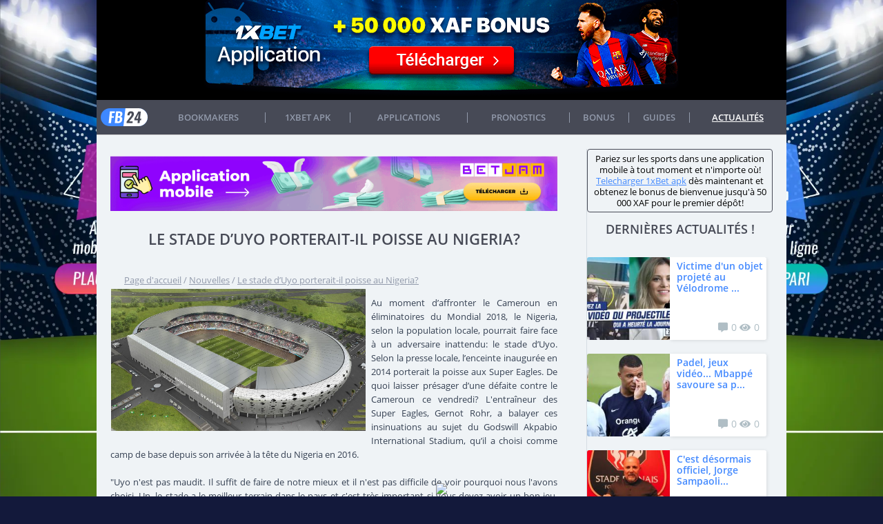

--- FILE ---
content_type: text/html; charset=UTF-8
request_url: https://football24.cm/content/le-stade-d%E2%80%99uyo-porterait-il-poisse-au-nigeria/
body_size: 13082
content:

<!DOCTYPE HTML PUBLIC "-//W3C//DTD HTML 4.01//EN" "http://www.w3.org/TR/html4/strict.dtd">
<html xmlns="http://www.w3.org/1999/xhtml">
<head><meta http-equiv="Content-Type" content="text/html; charset=utf-8">
    <title>Le stade d’Uyo porterait-il poisse au Nigeria?</title>
    <meta name="mobile-web-app-capable" content="yes">
    <meta name="viewport" content="width=device-width, initial-scale=1, minimum-sacle=1, maximum-scale=1, user-scalable=no">
        <link rel="icon" href="/bitrix/templates/.default/img/favicon.ico">
    <link href="/smartbanner/smartbanner.min.css" rel="stylesheet">

       
    <meta http-equiv="Content-Type" content="text/html; charset=UTF-8" />
<meta name="robots" content="index, follow" />
<meta name="description" content="Au moment d’affronter le Cameroun en éliminatoires du Mondial 2018,  le Nigeria, selon la population locale, pourrait faire face à un adversaire  inattendu: le stade d’Uyo." />
<script type="text/javascript" data-skip-moving="true">(function(w, d, n) {var cl = "bx-core";var ht = d.documentElement;var htc = ht ? ht.className : undefined;if (htc === undefined || htc.indexOf(cl) !== -1){return;}var ua = n.userAgent;if (/(iPad;)|(iPhone;)/i.test(ua)){cl += " bx-ios";}else if (/Android/i.test(ua)){cl += " bx-android";}cl += (/(ipad|iphone|android|mobile|touch)/i.test(ua) ? " bx-touch" : " bx-no-touch");cl += w.devicePixelRatio && w.devicePixelRatio >= 2? " bx-retina": " bx-no-retina";var ieVersion = -1;if (/AppleWebKit/.test(ua)){cl += " bx-chrome";}else if ((ieVersion = getIeVersion()) > 0){cl += " bx-ie bx-ie" + ieVersion;if (ieVersion > 7 && ieVersion < 10 && !isDoctype()){cl += " bx-quirks";}}else if (/Opera/.test(ua)){cl += " bx-opera";}else if (/Gecko/.test(ua)){cl += " bx-firefox";}if (/Macintosh/i.test(ua)){cl += " bx-mac";}ht.className = htc ? htc + " " + cl : cl;function isDoctype(){if (d.compatMode){return d.compatMode == "CSS1Compat";}return d.documentElement && d.documentElement.clientHeight;}function getIeVersion(){if (/Opera/i.test(ua) || /Webkit/i.test(ua) || /Firefox/i.test(ua) || /Chrome/i.test(ua)){return -1;}var rv = -1;if (!!(w.MSStream) && !(w.ActiveXObject) && ("ActiveXObject" in w)){rv = 11;}else if (!!d.documentMode && d.documentMode >= 10){rv = 10;}else if (!!d.documentMode && d.documentMode >= 9){rv = 9;}else if (d.attachEvent && !/Opera/.test(ua)){rv = 8;}if (rv == -1 || rv == 8){var re;if (n.appName == "Microsoft Internet Explorer"){re = new RegExp("MSIE ([0-9]+[\.0-9]*)");if (re.exec(ua) != null){rv = parseFloat(RegExp.$1);}}else if (n.appName == "Netscape"){rv = 11;re = new RegExp("Trident/.*rv:([0-9]+[\.0-9]*)");if (re.exec(ua) != null){rv = parseFloat(RegExp.$1);}}}return rv;}})(window, document, navigator);</script>


<link href="/bitrix/cache/css/s1/.default/kernel_main/kernel_main.css?157952879944417" type="text/css"  rel="stylesheet" />
<link href="/bitrix/cache/css/s1/.default/page_88d9d25c256bd961a9f607d86ca7d7ad/page_88d9d25c256bd961a9f607d86ca7d7ad.css?15795922448466" type="text/css"  rel="stylesheet" />
<link href="/bitrix/cache/css/s1/.default/template_23d5af9e54786aba66dcc311e198adab/template_23d5af9e54786aba66dcc311e198adab.css?176112206253018" type="text/css"  data-template-style="true"  rel="stylesheet" />
<link href="/bitrix/panel/main/popup.min.css?157952853120704" type="text/css"  data-template-style="true"  rel="stylesheet" />



<noscript><div><img src='https://mc.yandex.ru/watch/50492083' style='position:absolute; left:-9999px;' alt='' /></div></noscript>
        <script type='application/ld+json'>
        {
          '@context': 'http://schema.org',
          '@type': 'Organization',
          'name': 'Football24',
          'url': 'https://football24.cm',
          'logo': 'https://football24.cm/bitrix/templates/.default/img/Logo.png',
          'sameAs': [
            'https://www.youtube.com/channel/UCOV-H-x4WgFcfeF8Lg18ZDw',
            'https://www.twitter.com/football24cm',
            'https://www.facebook.com/CamerounFootball24'
          ]
        }
        </script>
<meta property="og:title" content="Le stade d’Uyo porterait-il poisse au Nigeria?" />
<meta property="og:description" content="Au moment d’affronter le Cameroun en éliminatoires du Mondial 2018,  le Nigeria, selon la population locale, pourrait faire face à un adversaire  inattendu: le stade d’Uyo." />
<meta property="og:image" content="https://sportpari.cm/upload/iblock/798/le_stade_duyo_porterait-il_poisse_au_nigeria.jpg" />
<meta property="og:url" content="https://sportpari.cm/content/le-stade-d%E2%80%99uyo-porterait-il-poisse-au-nigeria/" />
<meta property="og:type" content="article" />
<meta property="og:site_name" content="sportpari" />
<meta property="dcterms.title" content="Le stade d’Uyo porterait-il poisse au Nigeria?" />
<meta property="dcterms.description" content="Au moment d’affronter le Cameroun en éliminatoires du Mondial 2018,  le Nigeria, selon la population locale, pourrait faire face à un adversaire  inattendu: le stade d’Uyo." />
<meta property="dcterms.creator" content="sportpari" />
<meta property="dcterms.identifier" content="https://sportpari.cm/content/le-stade-d%E2%80%99uyo-porterait-il-poisse-au-nigeria/" />
<meta property="dcterms.type" content="text" />
<meta property="dcterms.format" content="text/html" />
<meta property="twitter:card" content="summary" />
<meta property="twitter:url" content="https://sportpari.cm/content/le-stade-d%E2%80%99uyo-porterait-il-poisse-au-nigeria/" />
<meta property="twitter:title" content="Le stade d’Uyo porterait-il poisse au Nigeria?" />
<meta property="twitter:description" content="Au moment d’affronter le Cameroun en éliminatoires du Mondial 2018,  le Nigeria, selon la population locale, pourrait faire face à un adversaire  inattendu: le stade d’Uyo." />



    <link rel="stylesheet" href="https://use.fontawesome.com/releases/v5.0.10/css/all.css" integrity="sha384-+d0P83n9kaQMCwj8F4RJB66tzIwOKmrdb46+porD/OvrJ+37WqIM7UoBtwHO6Nlg" crossorigin="anonymous">
            </head>
<body ng-app="myApp">






<a id="advlink" rel="nofollow" target="_blank" href="/partners/betjam.php?sub_id=background"></a>

<div class="wrapper">


     <div class="header">
        <div class="top">
            
           
<div class="top-baner" style="background: linear-gradient(80deg,#0c186b,#07146a)">
	<a onclick="ga('send', 'event', '1xbet', 'banners', 'header_long_banner'); yaCounter43812674.reachGoal('1xbetheader');" href="https://football24.cm/partners/app/android/1xbet?subid=banner_header" rel="nofollow" download target="_blank">
    	<img title="1xbet " alt="1xbet " src="/upload/iblock/294/1xbet_apk.png">
	</a>
</div>
            
<div class="mask"></div>
<div data-id="menu-bar" class="menu-wrapper extended2"> 
    <ul data-main-menu data-id="menu" class="menu extented">
                <li  class="selected item-logo">
                <a onclick="ga('send', 'event', 'football24',  'menu_fr', 'main_page');" href="/"></a>
            </li>
                <li  class=" bookmakers">
                <a onclick="ga('send', 'event', 'football24',  'menu_fr', 'bookmakers');" href="/bookmakers/">Bookmakers</a>
            </li>
                <li  >
                <a onclick="" href="https://football24.cm/1xbetapk/">1xbet APK</a>
            </li>
                <li  class=" applications">
                <a onclick="ga('send', 'event', 'football24',  'menu_fr', 'applications');" href="/applications/">APPLICATIONS </a>
            </li>
                <li  >
                <a onclick="ga('send', 'event', 'football24',  'menu_en', 'predictions');" href="/predictions/">Pronostics</a>
            </li>
                <li  class=" bonus">
                <a onclick="ga('send', 'event', 'football24',  'menu_en', 'bonus');" href="/bonus/">Bonus</a>
            </li>
                <li  >
                <a onclick="ga('send', 'event', 'football24',  'menu_en', 'blog');" href="/guides/">Guides</a>
            </li>
                <li  class="selected news">
                <a onclick="ga('send', 'event', 'football24',  'menu_en', 'news');" href="/content/">Actualités</a>
            </li>
        
    </ul>
    <div class="button mobile-menu" title="Menu"></div>
    <div class="login-links">
                    <a class="mobile-logo" href="/"></a>
    </div>
    <div style="clear: both;"></div>

<div id="comp_a135bb250585d9fe2e2b1880fa7ee0c4"></div>  
</div>
<aside class="asidemenu">
    <ul class="menu">
                    
            <li class="selected item-logo">
                <a onclick="ga('send', 'event', 'football24',  'menu_fr', 'main_page');" href="/"></a>
            </li>
                    
            <li class=" bookmakers">
                <a onclick="ga('send', 'event', 'football24',  'menu_fr', 'bookmakers');" href="/bookmakers/">Bookmakers</a>
            </li>
                    
            <li >
                <a onclick="" href="https://football24.cm/1xbetapk/">1xbet APK</a>
            </li>
                    
            <li class=" applications">
                <a onclick="ga('send', 'event', 'football24',  'menu_fr', 'applications');" href="/applications/">APPLICATIONS </a>
            </li>
                    
            <li >
                <a onclick="ga('send', 'event', 'football24',  'menu_en', 'predictions');" href="/predictions/">Pronostics</a>
            </li>
                    
            <li class=" bonus">
                <a onclick="ga('send', 'event', 'football24',  'menu_en', 'bonus');" href="/bonus/">Bonus</a>
            </li>
                    
            <li >
                <a onclick="ga('send', 'event', 'football24',  'menu_en', 'blog');" href="/guides/">Guides</a>
            </li>
                    
            <li class="selected news">
                <a onclick="ga('send', 'event', 'football24',  'menu_en', 'news');" href="/content/">Actualités</a>
            </li>
        </ul>
</aside>
              
            
        </div>      
        <div class="bottom">
             

   
<div class="authBox" data-id="authBox" id="authBox" style="display:none">
    
    
		<form name="system_auth_formkSFf1p" method="post"  action="/content/le-stade-d%E2%80%99uyo-porterait-il-poisse-au-nigeria/">
 
	    <div style="display:none;" class="lb fb-status" id="status"></div>
    
       <!-- <div class="lb facebook-box">
            <span>Se connecter via </span>
            <div data-id="facebook-button" class="fb-login"><i class="fab fa-facebook-f"></i></div>
            <span class="or_text"><i>ou</i>  
            <a class="link-show-open-auth" data-link-open-auth href="#">avec votre mot de passe</a></span> 	
	    </div>-->
    
	    <div style="display:none;" data-auth-form class="lb auth-spoiler">
	    
					<input type="hidden" name="backurl" value="/content/le-stade-d’uyo-porterait-il-poisse-au-nigeria/" />
		
		
		<input type="hidden" name="AUTH_FORM" value="Y" />
		<input type="hidden" name="TYPE" value="AUTH" />

		<span class="label">Identifiant:</span>
		<input type="text" name="USER_LOGIN" maxlength="50" value="" size="17" />


		
		<div class="lb inpBox passBox">
			<span class="label">Mot de passe:</span>
			<input type="password" name="USER_PASSWORD" maxlength="50" size="17" autocomplete="off" />
			
			
					</div>
		
		
		
			<div class="lb control">
				
				<div class="lb inpBox">
					
										<input class="btn-login" type="submit" name="Login" value="Se connecter" />
					
					

				</div>
				
				
				<div class="lb forgot-box">
											<a class="btn-register" href="/auth/register/">Inscription </a>
									</div>

				<a rel="nofollow" href="/auth/?forgot_password=yes&amp;backurl=%2Fcontent%2Fle-stade-d%E2%80%99uyo-porterait-il-poisse-au-nigeria%2F" class="pwd_forget" >Mot de passe oublié?</a>
				
			</div>
		</div>
	<a href="/partners/1xbet.php?sub_id=button_top&url=fr/user/registration/"><img src="/bitrix/images/1xbet.gif" height="31"></a>

		</form>
			
		</div>

            
                                        
                                           
                     
                        <div data-reg-popup class="popup_697164f9ed07d">
        <div class="p-wrap">
            <div class="p-close">&times;</div>
            
            
                                                <h2>Connectez-vous au site</h2>
                                        
            
            
            <div class="p-content">
                                
                <br/>
 
  
<div class="authPopupBox" data-id="authBox" id="authBox">
		<form name="system_auth_formAQr3mi" method="post"  action="/content/le-stade-d%E2%80%99uyo-porterait-il-poisse-au-nigeria/">
	    
	    
	    <div style="display:none;" class="lb fb-status" id="status"></div>
        
        
        <div class="lb facebook-box">
            <span>Se connecter via </span>
            <div data-id="facebook-popup-button" class="lb button fb">Facebook</div>
            <span>ou</span>
	    </div><br/><br/>
	    
					<input type="hidden" name="backurl" value="/content/le-stade-d’uyo-porterait-il-poisse-au-nigeria/" />
		
		
		<input type="hidden" name="AUTH_FORM" value="Y" />
		<input type="hidden" name="TYPE" value="AUTH" />

		<span class="label">Identifiant:</span>
		<input type="text" name="USER_LOGIN" maxlength="50" value="" size="17" />


		
		<div class="inpBox passBox">
			<span class="label">Mot de passe:</span>
			<input type="password" name="USER_PASSWORD" maxlength="50" size="17" autocomplete="off" />
			
			
					</div>
		
		

        
		
			<div class="control">
				
				<div class="inpBox">
					
									</div>
				
				
				<div style="text-align: center;  margin:10px 0 0 0;  width:370px" class="forgot-box">
				    <input class="lb button red oval" type="submit" name="Login" value="Se connecter" />
				    
											<noindex><a class="lb button red oval" href="/auth/register/" rel="_self">
							Inscription </a>
						</noindex>
									
				    <br/><br/>
				     <noindex>
                        <a href="/auth/?forgot_password=yes&amp;backurl=%2Fcontent%2Fle-stade-d%E2%80%99uyo-porterait-il-poisse-au-nigeria%2F" rel="_self">
                            Mot de passe oublié?                        </a>
                    </noindex> 
				
				</div>
				
				
				
			</div>
		</form>
			
		
</div>
<br/>



                                
            </div>
         </div>        
    </div>
    
    
    <style>  
        .popup_697164f9ed07d{
            top: 50px;
            position: fixed;
            display:none;
            
            width: 80px;       
            left: 50%;         
            margin-left: -40px;
            
            
            height: 360px; 
            top: 50%;         
            margin-top: -180px;
            
            text-align: center;
            z-index: 1000;
            background-color: #fff;
            border: 1px #ccc solid;
            box-shadow: 0 0 4px 1px #848484;
        } 
        
        
        .popup_697164f9ed07d .p-wrap{
            position:relative;
            padding: 15px;
        } 
        
        
        .popup_697164f9ed07d .p-close{
            cursor:pointer;
            position:absolute;
            right: 10px;
            top: 10px;
            color:#F00;
            font-family:'Arial Black';
            font-weight:normal;
            font-size:24px; 
        } 
        
        
        .popup_697164f9ed07d h2{
            padding-bottom: 20px;
        }  
               
        .popup_697164f9ed07d .p-content {
            text-align: left;
            padding-top: 10px;
            margin-top: 10px;
            border-top: 1px #ccc solid;  
        } 
       
        
    </style>
    
    
    
                    
                                               
                               
        </div>
        
        
    </div><!--End of header-->  
  
<div data-content class="content">
        
      
    <div class="lb left-box">   
        
        		    <a rel="nofollow" href="/partners/app/android/premierbet/"><img alt="Premier Bet Cameroun Cash Drop"  src="/images/bannerpremier.gif" width='100%' height='auto' border="0" /></a>
        

                         
              
                
            <h1 data-title class='underline'>Le stade d’Uyo porterait-il poisse au Nigeria?</h1>
            
                    
        
        

<style>
		.zoom {
			display:inline-block;
			position: relative;
		}
		
		/* magnifying glass icon */
		.zoom:after {
			content:'';
			display:block; 
			width:33px; 
			height:33px; 
			position:absolute; 
			top:0;
			right:0;
			background:url('/bitrix/js/zoom/icon.png');
		}

		.zoom img {
			display: block;
		}

		.zoom img::selection { background-color: transparent; }
</style>
<div class="news-detail">	
	

<div class="sp_breadcrumbs">
	<ol itemscope itemtype="http://schema.org/BreadcrumbList">
	  <li style="display: inline-block;" itemprop="itemListElement" itemscope
	      itemtype="http://schema.org/ListItem">
	    <a itemscope itemtype="http://schema.org/Thing"
	       itemprop="item" href="https://football24.cm">
	        <span itemprop="name" style="color: #929aab; text-decoration: underline;">Page d'accueil</span></a>
	    <meta itemprop="position" content="1" />
	  </li>
	  <span style="color:#929aab">/</span>
	  <li style="display: inline-block;" itemprop="itemListElement" itemscope
	      itemtype="http://schema.org/ListItem">
	    	      <a itemscope itemtype="http://schema.org/Thing"
	       itemprop="item" href="https://football24.cm/content/">
	      <span itemprop="name" style="color: #929aab; text-decoration: underline;">Nouvelles</span>
	     </a>
	     	    <meta itemprop="position" content="2" />
	  </li>
	  	  <span style="color:#929aab">/</span>
	  <li style="display: inline-block;" itemprop="itemListElement" itemscope
	      itemtype="http://schema.org/ListItem">
	      <span itemprop="name" style="color: #929aab; text-decoration: underline;">Le stade d’Uyo porterait-il poisse au Nigeria?</span>
	    <meta itemprop="position" content="3" />
	  </li>
	  	</ol>
</div>
	
	
			<img
			class="detail_picture"
			border="0"
			src="/upload/iblock/798/le_stade_duyo_porterait-il_poisse_au_nigeria.jpg"
			alt="Le stade d’Uyo porterait-il poisse au Nigeria?"
			title="Le stade d’Uyo porterait-il poisse au Nigeria?"
			/>
							<p style="text-align: justify;">Au moment d’affronter le Cameroun en éliminatoires du Mondial 2018, le Nigeria, selon la population locale, pourrait faire face à un adversaire inattendu: le stade d’Uyo. Selon la presse locale, l’enceinte inaugurée en 2014 porterait la poisse aux Super Eagles. De quoi laisser présager d’une défaite contre le Cameroun ce vendredi? L'entraîneur des Super Eagles, Gernot Rohr, a balayer ces insinuations au sujet du Godswill Akpabio International Stadium, qu’il a choisi comme camp de base depuis son arrivée à la tête du Nigeria en 2016. <br><br> "Uyo n'est pas maudit. Il suffit de faire de notre mieux et il n'est pas difficile de voir pourquoi nous l'avons choisi. Un, le stade a le meilleur terrain dans le pays et c'est très important si vous devez avoir un bon jeu. Deux, la condition météorologique à Uyo est très propice au football et c'est aussi un facteur très important lorsque l'on considère le choix du lieu. Troisièmement, les gens d'Uyo sont chaleureux et accueillants et que, encore une fois, c'est une grande raison de le choisir ", a-t-il déclaré. <br><br></p>		<div style="clear:both"></div>
	<br />
</div>

	
 <br><br>
 
<div style="text-align:center;">
	<a onclick="ga('send', 'event', '1xbet',  'banners', 'news_template'); " href="/partners/1xbet.php?sub_id=background&url=fr/user/registration/" rel="nofollow"  target="_blank">
    	<img title="1xbet" alt="1xbet" src="/upload/iblock/b18/xbet.gif">
	</a>
</div><br><br>	


<br/>


<div class="sharethis-inline-share-buttons"></div>

 <br/>


<div class="news-book">
    <p>Alors ne perdez plus de temps, inscrivez-vous sur un bookmaker licencié 
        <b>1xBet</b> qui propose des cotes élevées, paiements rapides,
        bonus variés et qui est toujours loyal envers ses parieurs.
    </p>
    <br>
    <a class="lb button oval news-book-btn" onclick="ga('send', 'event', '1xbet', 'which_book_text', 'btn_site_book_in_news'); yaCounter43812674.reachGoal('1xbetlink');" href="/partners/1xbet.php?sub_id=which_book_text_btn_site_book_in_news&url=fr/user/registration/" rel="nofollow"  target="_blank">Visiter le site</a>
    <a class="lb button oval news-book-rev-btn"  href="https://football24.cm/bookmakers/1xbet/">Lire la revue</a>
</div><br/><br/>

<div style="text-align:center;" class="news-promo-b">
        
    	
   <div class="lb">
	   <a onclick="ga('send', 'event', '1xbet', 'banners', 'square_after_news'); yaCounter43812674.reachGoal('1xbetinnews');" href="/partners/1xbet.php?sub_id=banners_square_after_news&url=fr/user/registration/" rel="nofollow"  target="_blank">
	       <img title="1xbet" alt="1xbet" src="/upload/iblock/3ac/casino_1x.gif"> 
	   </a>
   </div>
        
    	
   <div class="lb">
	   <a onclick="ga('send', 'event', '1xbet', 'banners', 'square_after_news'); yaCounter43812674.reachGoal('1xbetinnews');" href="/partners/1xbet.php?sub_id=bbanners_square_after_news&url=fr/user/registration/" rel="nofollow"  target="_blank">
	       <img title="1xbet" alt="1xbet" src="/upload/iblock/948/image1.gif"> 
	   </a>
   </div>
    </div>




<br/><br style="clear: both;" />



<h2 class="underline">À lire aussi</h2>

<div class="news-see-also">
	
	
						<div class="lb news-item" data-id="item" id="bx_3218110189_92926">
			<a 
			   class="lb preview" 
			   target="_self"
			   href="/content/victime-dun-objet-projet-au-vlodrome-pendant-le-match-omauxerre-la-journaliste-ambre-godillon-exprim/" style="background-image: url('/upload/iblock/c8b/b696a877729e69d4380425618165e7fe.jpg');">		
			</a>		
			<div class="lb info">

									<a  target="_self" href="/content/victime-dun-objet-projet-au-vlodrome-pendant-le-match-omauxerre-la-journaliste-ambre-godillon-exprim/" class="title">Victime d'un objet projeté au Vélodrome pendant le match OM-Auxerre, la journaliste Ambre Godillon exprime son indignation face au &quot;cyberharcèlement&quot; qu'elle endure</a>
								
			
									<p><p>Ce lundi, Ambre Godillon a fermement critiqué le harcèlement en lig...</p>
								
			</div>
		</div>
					<div class="lb news-item" data-id="item" id="bx_3218110189_92925">
			<a 
			   class="lb preview" 
			   target="_self"
			   href="/content/padel-jeux-vido-mbapp-savoure-sa-pause-paris-en-labsence-des-bleus-clairefontaine/" style="background-image: url('/upload/iblock/2b0/e2b137605a72b0a081ed56be7a4636e2.jpg');">		
			</a>		
			<div class="lb info">

									<a  target="_self" href="/content/padel-jeux-vido-mbapp-savoure-sa-pause-paris-en-labsence-des-bleus-clairefontaine/" class="title">Padel, jeux vidéo... Mbappé savoure sa pause à Paris en l'absence des Bleus à Clairefontaine</a>
								
			
									<p><p>Mise à l'écart de l'équipe française pour les rencontres face à Isr...</p>
								
			</div>
		</div>
					<div class="lb news-item" data-id="item" id="bx_3218110189_92923">
			<a 
			   class="lb preview" 
			   target="_self"
			   href="/content/cest-dsormais-officiel-jorge-sampaoli-est-accueilli-rennes-et-fait-son-retour-en-ligue-1/" style="background-image: url('/upload/iblock/a0d/Jorge-Sampaoli-avec-le-maillot-du-Stade-rennais-1974466.jpg');">		
			</a>		
			<div class="lb info">

									<a  target="_self" href="/content/cest-dsormais-officiel-jorge-sampaoli-est-accueilli-rennes-et-fait-son-retour-en-ligue-1/" class="title">C'est désormais officiel, Jorge Sampaoli est accueilli à Rennes et fait son retour en Ligue 1</a>
								
			
									<p><p>Ce lundi, le Stade Rennais a déclaré l'arrivée de Jorge Sampaoli co...</p>
								
			</div>
		</div>
					<div class="lb news-item" data-id="item" id="bx_3218110189_92792">
			<a 
			   class="lb preview" 
			   target="_self"
			   href="/content/possible-collaboration-de-jorge-sampaoli-rennes-voici-ce-que-dit-samir-nasri/" style="background-image: url('/upload/iblock/9af/1200-L-om-la-rponse-cash-de-nasri-sur-une-collaboration-avec-sampaoli-rennes.jpg');">		
			</a>		
			<div class="lb info">

									<a  target="_self" href="/content/possible-collaboration-de-jorge-sampaoli-rennes-voici-ce-que-dit-samir-nasri/" class="title">Possible collaboration de Jorge Sampaoli à Rennes ? Voici ce que dit Samir Nasri</a>
								
			
									<p><p>Au milieu de diverses rumeurs sur son potentiel intégration dans le...</p>
								
			</div>
		</div>
	
	
</div>



<div id="comp_de0b8c64577bece62fb58e17a1be4eec">

	Connectez-vous pour laisser un commentaire</div><br>

 <div id="comp_7bcb7c50e150af759babc82b292158e6">
	
</div>


<p><a target="_self" href="/content/">Retour à la liste</a></p>


  
</div>
    <div data-sidebar class="lb right-box separator sidebar">
        	
	

	   	    
		
	              
		
	
		
			
		
		 <div style="border: 1px solid #474a56;text-align: center;padding: 5px;border-radius: 4px;">
				Pariez sur les sports dans une application mobile à tout moment et n'importe où! <a style="color: #448aff;text-decoration:underline;" href="/1xbetapk/">Telecharger 1xBet apk</a> dès maintenant et obtenez le bonus de bienvenue jusqu'à 50 000 XAF pour le premier dépôt!
			</div>
	     
	     <br/>   
		
		
	    <h3 class="underline" name="">Dernières actualités !</h3><br /><br />
	    <div id="comp_27212c09c1ae24e00faa2f7b89705501"><div class="news-sidebar" id="newslist">
						<div class="lb news-item" data-id="item" id="bx_651765591_92926">
			<a 
			   class="lb preview" 
			   target="_self"
			   href="/content/victime-dun-objet-projet-au-vlodrome-pendant-le-match-omauxerre-la-journaliste-ambre-godillon-exprim/" style="background-image: url('/upload/iblock/c8b/b696a877729e69d4380425618165e7fe.jpg');">		
			</a>		
			<div class="lb info">
				

									<a  target="_self" href="/content/victime-dun-objet-projet-au-vlodrome-pendant-le-match-omauxerre-la-journaliste-ambre-godillon-exprim/" class="title">Victime d'un objet projeté au Vélodrome ...</a>
				
				<div class="toolbox">
										<i class="fas fa-comment-alt"></i><span class="comments-counter">0</span>
					<i class="fas fa-eye"></i><span class="news-counter">0</span>
				</div>	
			</div>
		</div>
					<div class="lb news-item" data-id="item" id="bx_651765591_92925">
			<a 
			   class="lb preview" 
			   target="_self"
			   href="/content/padel-jeux-vido-mbapp-savoure-sa-pause-paris-en-labsence-des-bleus-clairefontaine/" style="background-image: url('/upload/iblock/2b0/e2b137605a72b0a081ed56be7a4636e2.jpg');">		
			</a>		
			<div class="lb info">
				

									<a  target="_self" href="/content/padel-jeux-vido-mbapp-savoure-sa-pause-paris-en-labsence-des-bleus-clairefontaine/" class="title">Padel, jeux vidéo... Mbappé savoure sa p...</a>
				
				<div class="toolbox">
										<i class="fas fa-comment-alt"></i><span class="comments-counter">0</span>
					<i class="fas fa-eye"></i><span class="news-counter">0</span>
				</div>	
			</div>
		</div>
					<div class="lb news-item" data-id="item" id="bx_651765591_92923">
			<a 
			   class="lb preview" 
			   target="_self"
			   href="/content/cest-dsormais-officiel-jorge-sampaoli-est-accueilli-rennes-et-fait-son-retour-en-ligue-1/" style="background-image: url('/upload/iblock/a0d/Jorge-Sampaoli-avec-le-maillot-du-Stade-rennais-1974466.jpg');">		
			</a>		
			<div class="lb info">
				

									<a  target="_self" href="/content/cest-dsormais-officiel-jorge-sampaoli-est-accueilli-rennes-et-fait-son-retour-en-ligue-1/" class="title">C'est désormais officiel, Jorge Sampaoli...</a>
				
				<div class="toolbox">
										<i class="fas fa-comment-alt"></i><span class="comments-counter">0</span>
					<i class="fas fa-eye"></i><span class="news-counter">0</span>
				</div>	
			</div>
		</div>
					<div class="lb news-item" data-id="item" id="bx_651765591_92792">
			<a 
			   class="lb preview" 
			   target="_self"
			   href="/content/possible-collaboration-de-jorge-sampaoli-rennes-voici-ce-que-dit-samir-nasri/" style="background-image: url('/upload/iblock/9af/1200-L-om-la-rponse-cash-de-nasri-sur-une-collaboration-avec-sampaoli-rennes.jpg');">		
			</a>		
			<div class="lb info">
				

									<a  target="_self" href="/content/possible-collaboration-de-jorge-sampaoli-rennes-voici-ce-que-dit-samir-nasri/" class="title">Possible collaboration de Jorge Sampaoli...</a>
				
				<div class="toolbox">
										<i class="fas fa-comment-alt"></i><span class="comments-counter">0</span>
					<i class="fas fa-eye"></i><span class="news-counter">0</span>
				</div>	
			</div>
		</div>
	
	
</div>
</div>	    
	    <br /><br />
	    
	
	    <div data-contest-sportpari>
	        
	      
	           <div class="promo-b" >
	
	               	                            
	               						 
<div class="pic-sidebar-box" >
		    <div data-pic-sidebar class="pic-sidebar">			<!-- <a onclick="ga('send', 'event', '1xbet', 'banners', 'square_sidebar'); yaCounter43812674.reachGoal('1xbetsidebar');" rel="nofollow"  target="_blank" href="/partners/1xbet.php?sub_id=banners_square_sidebar&url=fr/user/registration/" rel="nofollow">
		       <img title="1xbet" alt="1xbet" src="/upload/iblock/b75/c30e1733-56d0-4383-9774-bb5ef5f1c386.jpg">
		   	</a> -->
			<a onclick="ga('send', 'event', '1xbet', 'banners', 'square_sidebar'); yaCounter43812674.reachGoal('1xbetsidebar');" rel="nofollow"  target="_blank" href="/partners/betjam.php?sub_id=sidebar_banner" rel="nofollow">
		       <img src="/test/sidebar.webp">
		   	</a>
	   	</div>
	</div>	                 
	                
	                
					
	                
	           </div>
	    	     
	    
	    </div>
		
				
				
		
		
	
    </div>	</div>
</div>
<div class="wrapper-footer">
	<div class="footer">
			    
	    <ul  class="bottom-menu">
			<li>
				<a href="https://football24.cm/1xbetapk/">1xbet APK</a>
			</li>
					
		</ul>
	    
	    
		<div class="footer-lastbox">
			<div class="social-media">
				<div class="info-text">Nous suivre:</div>
				<span itemscope itemtype="http://schema.org/Organization">
			    	<link itemprop="url" href="https://football24.cm">
			    	
			    									<a rel="nofollow" itemprop="sameAs" href="https://www.youtube.com/channel/UCOV-H-x4WgFcfeF8Lg18ZDw" target="_blank">
					  		<img alt="YouTube" class="footer-share" src="/images/YouTube.svg" />
						</a>
						<a rel="nofollow" itemprop="sameAs" href="https://www.twitter.com/football24cm" target="_blank">
					  		<img alt="Twitter" class="footer-share" src="/images/Twitter.svg" />
						</a>
                        <p class="footer-contact">Questions de partenariat: <a href="mailto:partners@football24.cm">partners@football24.cm</a></p>
				</span>
			</div>
			<div class="copyright">
				&#169; Football24, 2026 
				<br>
				<span style="font-size: 8px;max-width:100px;white-space:pre-wrap;"></span>
			</div>
			<div style="clear: both;"></div>
		</div>
	</div>
</div>
<div class = "footer-banner">
	<!-- <a onclick="ga('send', 'event', '1xbet', 'banners', 'footer_fixed_triangle');" href="https://football24.cm/partners/app/android/1xbet?subid=banner_bottom" target="_blank" download rel="nofollow">
		<img src = "/test/bottom.jpg">
	</a> -->
	<a onclick="ga('send', 'event', '1xbet', 'banners', 'footer_fixed_triangle');" href="/partners/betjam.php?sub_id=bottom_banner" target="_blank" download rel="nofollow">
		<img src = "/test/bottom.webp">
	</a>
</div>

<div class="popup" style="display: none;">
    <div class="popup__wrapper">

        <div class="popup__top">

            <div class="popup__top-wrapper">
                <img src="/bitrix/templates/.default/css/i/map.png" width="57">
                <h2 class="popup__title">
                    Choisissez votre pays pour télécharger
                </h2>
            </div>

            <button class="popup__top-close" type="button">
                <i class="fas fa-times-circle"></i>
            </button>

        </div>

        <form action="/partners/app/android/premierbet/" method="get" class="popup__form">

            <!-- select -->
            <select name="language" class="popup__select">
                <option value="CAMEROON" selected="selected" data-image="/bitrix/templates/.default/css/i/flags/cameroon.png">Cameroon</option>
                <option value="SENEGAL" data-image="/bitrix/templates/.default/css/i/flags/senegal.png">Senegal</option>
                <option value="GHANA" data-image="/bitrix/templates/.default/css/i/flags/ghana.png">Ghana</option>
                <option value="NIGERIA" data-image="/bitrix/templates/.default/css/i/flags/nigeria.png">Nigeria</option>
                <option value="CHAD" data-image="/bitrix/templates/.default/css/i/flags/chad.png">Chad</option>
                <option value="GUINEE" data-image="/bitrix/templates/.default/css/i/flags/guinee.png">Guinee</option>
                <option value="UGANDA" data-image="/bitrix/templates/.default/css/i/flags/uganda.png">Uganda</option>
                <option value="MALI" data-image="/bitrix/templates/.default/css/i/flags/mali.png">Mali</option>
            </select>
            <!-- select -->

            <button class="popup__form-button">
                DOWNLOAD
                <i class="fas fa-download"></i>
            </button>

        </form>

    </div>
</div>

<script type="text/javascript">if(!window.BX)window.BX={message:function(mess){if(typeof mess=='object') for(var i in mess) BX.message[i]=mess[i]; return true;}};</script>
<script type="text/javascript">(window.BX||top.BX).message({'JS_CORE_LOADING':'Loading...','JS_CORE_WINDOW_CLOSE':'Close','JS_CORE_WINDOW_EXPAND':'Expand','JS_CORE_WINDOW_NARROW':'Restore','JS_CORE_WINDOW_SAVE':'Save','JS_CORE_WINDOW_CANCEL':'Cancel','JS_CORE_H':'h','JS_CORE_M':'m','JS_CORE_S':'s','JS_CORE_NO_DATA':'- No data -','JSADM_AI_HIDE_EXTRA':'Hide extra items','JSADM_AI_ALL_NOTIF':'All notifications','JSADM_AUTH_REQ':'Authentication is required!','JS_CORE_WINDOW_AUTH':'Log In','JS_CORE_IMAGE_FULL':'Full size','JS_CORE_WINDOW_CONTINUE':'Continue'});</script>
<script type="text/javascript">(window.BX||top.BX).message({'LANGUAGE_ID':'fr','FORMAT_DATE':'MM/DD/YYYY','FORMAT_DATETIME':'MM/DD/YYYY H:MI:SS T','COOKIE_PREFIX':'BITRIX_SM','SERVER_TZ_OFFSET':'0','SITE_ID':'s1','SITE_DIR':'/','USER_ID':'','SERVER_TIME':'1769039107','USER_TZ_OFFSET':'3600','USER_TZ_AUTO':'Y','bitrix_sessid':'3952974fecab482bc7bf06fc7b2569d6'});</script><script type="text/javascript" src="/bitrix/cache/js/s1/.default/kernel_main/kernel_main.js?1579528799269063"></script>
<script type="text/javascript" src="https://platform-api.sharethis.com/js/sharethis.js#property=5a0d4a268fde000011c134bc&product=inline-share-buttons"></script>
<script type="text/javascript" src="/bitrix/js/main/ajax.min.js?157952853422194"></script>
<script type="text/javascript">BX.setJSList(['/bitrix/js/main/core/core.js?157952853473480','/bitrix/js/main/core/core_ajax.js?157952853421031','/bitrix/js/main/core/core_window.js?157952853474754','/bitrix/js/main/json/json2.min.js?15795285343467','/bitrix/js/main/core/core_ls.js?15795285347365','/bitrix/js/main/session.js?15795285342511','/bitrix/js/main/core/core_popup.js?157952853429812','/bitrix/js/main/core/core_date.js?157952853434241','/bitrix/js/main/utils.js?157952853419858','/bitrix/components/sportpari/comments.list/templates/.default/script.js?15795285491407','/bitrix/templates/.default/js/google-analytics.js?1579528534399','/bitrix/templates/.default/js/yandex.js?1579528534653','/bitrix/templates/.default/js/jquery_1_8_3.js?157952853493636','/bitrix/templates/.default/js/jquery.cookie.js?15795285343140','/bitrix/templates/.default/js/jquery.dd.js?159428639453275','/bitrix/templates/.default/js/main.js?15942875065056','/bitrix/templates/.default/js/hints.js?15795285342950','/bitrix/templates/.default/js/libs/choices/scripts/dist/choices.min.js?157952853461535','/bitrix/templates/.default/js/libs/jsxt/lib.js?157952853421558','/bitrix/templates/.default/js/angular.min.js?1579528534169920','/bitrix/templates/.default/js/angularApp.js?157952853449','/bitrix/templates/.default/components//bitrix/system.pagenavigation/more/script.js?1579528535455','/bitrix/components/sportpari/get.banners/templates/sidebar_banners/script.js?1579528549502']); </script>
<script type="text/javascript">BX.setCSSList(['/bitrix/js/main/core/css/core.css?15795285342854','/bitrix/js/main/core/css/core_popup.css?157952853429699','/bitrix/js/main/core/css/core_date.css?15795285349657','/bitrix/templates/.default/components/bitrix/news.detail/guides/style.css?15795285351356','/bitrix/components/sportpari/sp_breadcrumb/templates/.default/style.css?1579528549308','/bitrix/components/sportpari/get.banners/templates/news_banners/style.css?1579528549277','/bitrix/templates/.default/components/bitrix/news.list/news-see-also/style.css?15795285361008','/bitrix/components/sportpari/comments.add/templates/.default/style.css?15795285491218','/bitrix/components/sportpari/comments.list/templates/.default/style.css?15795285493043','/bitrix/templates/.default/js/libs/choices/styles/css/choices.min.css?15795285345982','/bitrix/templates/.default/ajax/ajax.css?1579528534424','/bitrix/components/sportpari/menu/templates/main-menu/style.css?15821310558034','/bitrix/components/sportpari/auth.form/templates/.default/style.css?15821290063136','/bitrix/components/sportpari/popup/templates/.default/style.css?15795285481','/bitrix/templates/.default/components/bitrix/news.list/news-sidebar/style.css?15795285361441','/bitrix/components/sportpari/get.banners/templates/sidebar_banners/style.css?1579528549348','/bitrix/components/sportpari/get.banners/templates/bottom_triangle_banners/style.css?1579528549691','/bitrix/templates/.default/css/style.css?176112206122560','/bitrix/templates/.default/css/hints.css?1579528535117','/bitrix/templates/.default/css/app-download-popup.css?15942858437600']); </script>
<script async src='https://www.googletagmanager.com/gtag/js?id=UA-126450152-1'></script><script>window.dataLayer = window.dataLayer || [];function gtag(){dataLayer.push(arguments);}gtag('js', new Date());gtag('config', 'UA-126450152-1');</script>
<script>window.dataLayer = window.dataLayer || [];function gtag(){dataLayer.push(arguments);}gtag('js', new Date());gtag('config', 'UA-126450152-1');</script>
<script>BX.message({'DEF_TEMPLATE_NF':'Template is not found. Please set template for this site.','DEF_TEMPLATE_NF_SET':'Set template','SP_HEADER_COPY_BY_SITE':'Copié sur le site web Football24.cm','DEF_HEADER_COPY_BY_SITE':'Copié sur le site web Football24.cm','DEF_TEMPLATE_VOTE_TITLE':'Sondage','DEF_TEMPLATE_FACEBOOK_SUBSCRIBE_TITLE':'Abonnez-vous à notre page Facebook','DEF_TEMPLATE_INTERASTING_NEWS_TITLE':'Dernières actualités','DEF_MAIN_TITLE':'Mettez-vous aux paris sportifs et commencez à gagner avec football24','DEF_BEST_BOOKMAKERS':'LES MEILLEURS BOOKMAKERS','DEF_LABEL_AFRICAN':'Afrique','DEF_LABEL_EUROPEAN':'Europe','BOOK_BOOKMAKERS_TITLE':'Les bookmakers','NEWS_TITLE':'Actualité','APP_TITLE':'Applications pour les paris','APP_DESCRIPTIONS':'Applications pour parier sur Android et iOS. Description des meilleurs applications des bookmakers pour smartphones sur les plateformes Android et iOS. Téléchargez l\'application de paris sportifs qui vous convient.','BLOG_TITLE':'Blog','BONUSES_TITLE':'Bonus','RESPONCE_TITLE':'Plaintes contre bookmakers','ABOUT_TITLE':'A Propos - football24.cm','KNOWLEDGE_TITLE':'Règles des paris sportifs','GAMES_TITLE':'Concours de pronostics sportifs avec des prix en espèces. Les jeux et les loteries','LS_TITLE':'Le concours de pronostics \'League de Football24\' vous offre la possibilité de gagner des prix en espèces!','STAT_TITLE':'Les statistiques et analyses sportives - Résultats et scores des matchs en temps réel','STREAM_TITLE':'Retransmissions gratuites d’évènements sportifs en direct','PREDICTION_TITLE':'Consultez les pronostics gratuits de nos spécialistes','MAIN_LABEL_MORE':'plus','STRAT_TITLE':'Les stratégies de paris sportifs','B_HERE':'ici','B_CONTEST_RESULTATS_LABEL':'Résultats du concours précédent vous pouvez trouver','WATCH_ALL':'Afficher toutes','WATCH_ALL_T':'Afficher tout','WATCH_ALL_B':'Afficher tous les bookmakers','WATCH_ALL_NEWS':'Afficher toutes les actualités','WATCH_ALL_BLOG':'Afficher tous les articles','WATCH_ALL_STRATS':'Afficher toutes les stratégies'})</script>

<script type="text/javascript" src="/bitrix/cache/js/s1/.default/template_a6be2ce25b22c016466659612aa55574/template_a6be2ce25b22c016466659612aa55574.js?1594287507417248"></script>
<script type="text/javascript" src="/bitrix/cache/js/s1/.default/page_d62b3356521a3cf98e6c05b43c123b1b/page_d62b3356521a3cf98e6c05b43c123b1b.js?15795922411767"></script>
<script type="text/javascript">var _ba = _ba || []; _ba.push(["aid", "27656adef7f854ee5b1c62c6b77c861c"]); _ba.push(["host", "football24.cm"]); (function() {var ba = document.createElement("script"); ba.type = "text/javascript"; ba.async = true;ba.src = (document.location.protocol == "https:" ? "https://" : "http://") + "bitrix.info/ba.js";var s = document.getElementsByTagName("script")[0];s.parentNode.insertBefore(ba, s);})();</script>


<script>
            //var angularApp = angular.module('myApp', []);
        </script>
<script>
        function isBot() {
            const ua = navigator.userAgent.toLowerCase();

            // Список типичных кусков юзер-агента для ботов
            const botPatterns = [
                "bot",
                "crawl",
                "spider",
                "slurp",
                "fetch",
                "mediapartners",
                "python",
                "scrapy",
                "ai",
                "gpt",
                "curl",
                "wget",
                "httpclient"
            ];

            return botPatterns.some(pattern => ua.includes(pattern));
        }

        // Функция для проверки: мобильный ли девайс
        function isMobile() {
            return /android|iphone|ipad|ipod|opera mini|iemobile|mobile/i.test(navigator.userAgent);
        }

        // Основная логика
        if (isMobile() && !isBot()) {
            //window.location.href="https://refpa1292.com/L?tag=d_3698597m_97140c_&site=3698597&ad=97140&r=registration";
        }
    </script>
<script type="text/javascript">if (window.location.hash != '' && window.location.hash != '#') top.BX.ajax.history.checkRedirectStart('bxajaxid', 'a135bb250585d9fe2e2b1880fa7ee0c4')</script><script type="text/javascript">if (top.BX.ajax.history.bHashCollision) top.BX.ajax.history.checkRedirectFinish('bxajaxid', 'a135bb250585d9fe2e2b1880fa7ee0c4');</script><script type="text/javascript">top.BX.ready(BX.defer(function() {window.AJAX_PAGE_STATE = new top.BX.ajax.component('comp_a135bb250585d9fe2e2b1880fa7ee0c4'); top.BX.ajax.history.init(window.AJAX_PAGE_STATE);}))</script><script> 
$(document).ready(function(){
    $('[data-id=facebook-button]').live('click', function(e){
       e.preventDefault();
       obFacebook.logIn();
    });
});     
</script>

<script>
	partSpoiler('[data-auth-form]', '[data-link-open-auth]', 0);
</script>



<script> 
$(document).ready(function(){
    $('[data-id=facebook-popup-button]').live('click', function(e){
       e.preventDefault();
       obFacebook.logIn();
    });
});     
</script>

<script>
        $(document).ready(function(){
            $('[data-reg-popup] .p-close').live("click", function(){
                obPopup = $(this).parents('[data-reg-popup]');
                obPopup.hide();
            });
        });
    </script><script>   
                        /*function showPopupTimeoutReg1() { 
                            $('[data-reg-popup]').show(); $.cookie('SHOW_REG_POPUP', 'Y', { path: '/'});
                        }
                    
                        $(".betting-slider .bet-score").live("click tap", function(){
                            showPopupTimeoutReg();
                        });
                        
                        if($.cookie("SHOW_REG_POPUP") !== "Y")
                            setTimeout(showPopupTimeoutReg, 15000);
                          */  
                    </script>
<script src='/bitrix/js/zoom/jquery.zoom.js'></script>
<script>
		$(document).ready(function(){
			jQuery.each( $('.news-detail img').not('.detail_picture'), function( ) {
					// var width = $(this).get(0).naturalWidth;					
 					 $(this).wrap('<span style="width:80%;" class="zoom">');
 					 $(this).width('100%');
				});
		});
	</script>
<script>
$(document).ready(function(){
	$('.zoom').zoom();
});
</script><script>
	var Comments = function(arParams) {
		this.iAjaxID = arParams.AJAX_ID; 
	};

	Comments.prototype.refresh = function() {
		BX.ajax.insertToNode('/content/le-stade-d’uyo-porterait-il-poisse-au-nigeria/?bxajaxid=7bcb7c50e150af759babc82b292158e6', this.getConteiner());
	};

	Comments.prototype.getConteiner = function(){
		return "comp_" + this.iAjaxID;
	};

	Comments.prototype.getCurrentPage = function(){
		return 1;
	};

	Comments.prototype.getCountPages = function(){
		return 1;
	};

	Comments.prototype.isAuthorized = function(){
		return ;
	};

	var obCommentsList =  new Comments({"AJAX_ID" : "7bcb7c50e150af759babc82b292158e6"});

	$(document).bind('onCommentsRefresh', function(){
		obCommentsList.refresh();
	});
</script><script>
	(function($) {

	$('document').ready(function(){
		$('.button.mobile-menu').on('click',function(){
			$('.asidemenu').addClass('open');
			$('.mask').addClass('visible');
		})
		
		$('.mask').on('click',function () {
	        $('.mask').removeClass('visible');
	        $('.asidemenu').removeClass('open')
	    });
	});
})(jQuery);
</script>
<script src="/smartbanner/smartbanner.js"></script>
</body>
</html>

--- FILE ---
content_type: image/svg+xml
request_url: https://football24.cm/images/Twitter.svg
body_size: 970
content:
<?xml version="1.0" encoding="utf-8"?>
<!-- Generator: Adobe Illustrator 21.1.0, SVG Export Plug-In . SVG Version: 6.00 Build 0)  -->
<svg version="1.1" id="Twitter.svg" xmlns="http://www.w3.org/2000/svg" xmlns:xlink="http://www.w3.org/1999/xlink" x="0px"
	 y="0px" viewBox="0 0 36 36" style="enable-background:new 0 0 36 36;" xml:space="preserve">
<style type="text/css">
	.st0{fill:#29A3EF;}
	.st1{fill:#FFFFFF;}
</style>
<circle id="Base" class="st0" cx="18" cy="18" r="18"/>
<path id="Twitter_Logo" class="st1" d="M26,13.5c-0.6,0.3-1.2,0.4-1.9,0.5c0.7-0.4,1.2-1.1,1.4-1.8c-0.6,0.4-1.3,0.7-2.1,0.8
	c-1.2-1.3-3.3-1.4-4.6-0.1c-0.9,0.8-1.2,2-1,3.1c-2.6-0.1-5.1-1.4-6.8-3.4c-0.9,1.5-0.4,3.4,1,4.4c-0.5,0-1-0.2-1.5-0.4c0,0,0,0,0,0
	c0,1.6,1.1,2.9,2.6,3.2C13,19.9,12.7,20,12.4,20c-0.2,0-0.4,0-0.6-0.1c0.4,1.3,1.7,2.2,3.1,2.3c-1.2,0.9-2.6,1.4-4.1,1.4
	c-0.3,0-0.5,0-0.8,0c4.3,2.8,10.1,1.5,12.9-2.8c1-1.5,1.5-3.2,1.5-5c0-0.1,0-0.3,0-0.4C25,14.8,25.6,14.2,26,13.5z"/>
</svg>


--- FILE ---
content_type: image/svg+xml
request_url: https://football24.cm/images/YouTube.svg
body_size: 784
content:
<?xml version="1.0" encoding="utf-8"?>
<!-- Generator: Adobe Illustrator 21.1.0, SVG Export Plug-In . SVG Version: 6.00 Build 0)  -->
<svg version="1.1" id="YouTube.svg" xmlns="http://www.w3.org/2000/svg" xmlns:xlink="http://www.w3.org/1999/xlink" x="0px"
	 y="0px" viewBox="0 0 36 36" style="enable-background:new 0 0 36 36;" xml:space="preserve">
<style type="text/css">
	.st0{fill:#D8362A;}
	.st1{fill:#FFFFFF;}
</style>
<circle id="Base" class="st0" cx="18" cy="18" r="18"/>
<path id="icon" class="st1" d="M27.6,13.3c-0.2-0.9-0.9-1.6-1.8-1.9C24.3,11,18,11,18,11s-6.3,0-7.8,0.4c-0.9,0.3-1.6,1-1.8,1.9
	c-0.6,3.4-0.6,6.9,0,10.3c0.2,0.9,0.9,1.6,1.8,1.9C11.7,26,18,26,18,26s6.3,0,7.8-0.4c0.9-0.3,1.6-1,1.8-1.9
	C28.1,20.2,28.1,16.8,27.6,13.3z M16,21.7v-6.3l5.2,3.2L16,21.7z"/>
</svg>
